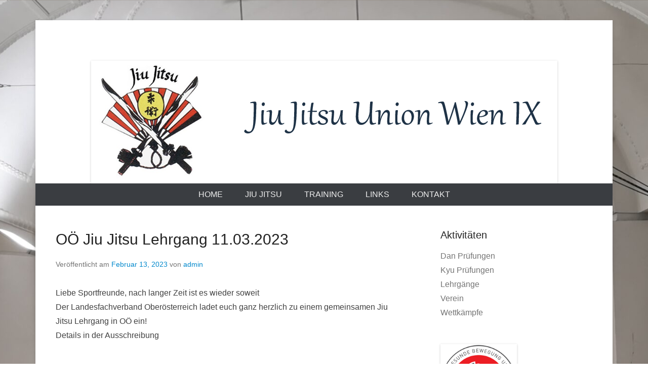

--- FILE ---
content_type: text/html; charset=UTF-8
request_url: https://www.jiujitsu.at/ooe-jiu-jitsu-lehrgang-2023/
body_size: 34640
content:
<!DOCTYPE html>

<html lang="de">

<head>
<meta charset="UTF-8" />
<link rel="profile" href="http://gmpg.org/xfn/11" />
<link rel="pingback" href="https://www.jiujitsu.at/xmlrpc.php" />
<title>OÖ Jiu Jitsu Lehrgang 11.03.2023 &#8211; Jiu Jitsu Union Wien IX</title>
<meta name='robots' content='max-image-preview:large' />
<link rel="alternate" type="application/rss+xml" title="Jiu Jitsu Union Wien IX &raquo; Feed" href="https://www.jiujitsu.at/feed/" />
<link rel="alternate" type="application/rss+xml" title="Jiu Jitsu Union Wien IX &raquo; Kommentar-Feed" href="https://www.jiujitsu.at/comments/feed/" />
<link rel="alternate" type="application/rss+xml" title="Jiu Jitsu Union Wien IX &raquo; OÖ Jiu Jitsu Lehrgang 11.03.2023-Kommentar-Feed" href="https://www.jiujitsu.at/ooe-jiu-jitsu-lehrgang-2023/feed/" />
<meta name="viewport" content="width=device-width, initial-scale=1, maximum-scale=1"><script type="text/javascript">
/* <![CDATA[ */
window._wpemojiSettings = {"baseUrl":"https:\/\/s.w.org\/images\/core\/emoji\/14.0.0\/72x72\/","ext":".png","svgUrl":"https:\/\/s.w.org\/images\/core\/emoji\/14.0.0\/svg\/","svgExt":".svg","source":{"concatemoji":"https:\/\/www.jiujitsu.at\/wp-includes\/js\/wp-emoji-release.min.js?ver=6.4.7"}};
/*! This file is auto-generated */
!function(i,n){var o,s,e;function c(e){try{var t={supportTests:e,timestamp:(new Date).valueOf()};sessionStorage.setItem(o,JSON.stringify(t))}catch(e){}}function p(e,t,n){e.clearRect(0,0,e.canvas.width,e.canvas.height),e.fillText(t,0,0);var t=new Uint32Array(e.getImageData(0,0,e.canvas.width,e.canvas.height).data),r=(e.clearRect(0,0,e.canvas.width,e.canvas.height),e.fillText(n,0,0),new Uint32Array(e.getImageData(0,0,e.canvas.width,e.canvas.height).data));return t.every(function(e,t){return e===r[t]})}function u(e,t,n){switch(t){case"flag":return n(e,"\ud83c\udff3\ufe0f\u200d\u26a7\ufe0f","\ud83c\udff3\ufe0f\u200b\u26a7\ufe0f")?!1:!n(e,"\ud83c\uddfa\ud83c\uddf3","\ud83c\uddfa\u200b\ud83c\uddf3")&&!n(e,"\ud83c\udff4\udb40\udc67\udb40\udc62\udb40\udc65\udb40\udc6e\udb40\udc67\udb40\udc7f","\ud83c\udff4\u200b\udb40\udc67\u200b\udb40\udc62\u200b\udb40\udc65\u200b\udb40\udc6e\u200b\udb40\udc67\u200b\udb40\udc7f");case"emoji":return!n(e,"\ud83e\udef1\ud83c\udffb\u200d\ud83e\udef2\ud83c\udfff","\ud83e\udef1\ud83c\udffb\u200b\ud83e\udef2\ud83c\udfff")}return!1}function f(e,t,n){var r="undefined"!=typeof WorkerGlobalScope&&self instanceof WorkerGlobalScope?new OffscreenCanvas(300,150):i.createElement("canvas"),a=r.getContext("2d",{willReadFrequently:!0}),o=(a.textBaseline="top",a.font="600 32px Arial",{});return e.forEach(function(e){o[e]=t(a,e,n)}),o}function t(e){var t=i.createElement("script");t.src=e,t.defer=!0,i.head.appendChild(t)}"undefined"!=typeof Promise&&(o="wpEmojiSettingsSupports",s=["flag","emoji"],n.supports={everything:!0,everythingExceptFlag:!0},e=new Promise(function(e){i.addEventListener("DOMContentLoaded",e,{once:!0})}),new Promise(function(t){var n=function(){try{var e=JSON.parse(sessionStorage.getItem(o));if("object"==typeof e&&"number"==typeof e.timestamp&&(new Date).valueOf()<e.timestamp+604800&&"object"==typeof e.supportTests)return e.supportTests}catch(e){}return null}();if(!n){if("undefined"!=typeof Worker&&"undefined"!=typeof OffscreenCanvas&&"undefined"!=typeof URL&&URL.createObjectURL&&"undefined"!=typeof Blob)try{var e="postMessage("+f.toString()+"("+[JSON.stringify(s),u.toString(),p.toString()].join(",")+"));",r=new Blob([e],{type:"text/javascript"}),a=new Worker(URL.createObjectURL(r),{name:"wpTestEmojiSupports"});return void(a.onmessage=function(e){c(n=e.data),a.terminate(),t(n)})}catch(e){}c(n=f(s,u,p))}t(n)}).then(function(e){for(var t in e)n.supports[t]=e[t],n.supports.everything=n.supports.everything&&n.supports[t],"flag"!==t&&(n.supports.everythingExceptFlag=n.supports.everythingExceptFlag&&n.supports[t]);n.supports.everythingExceptFlag=n.supports.everythingExceptFlag&&!n.supports.flag,n.DOMReady=!1,n.readyCallback=function(){n.DOMReady=!0}}).then(function(){return e}).then(function(){var e;n.supports.everything||(n.readyCallback(),(e=n.source||{}).concatemoji?t(e.concatemoji):e.wpemoji&&e.twemoji&&(t(e.twemoji),t(e.wpemoji)))}))}((window,document),window._wpemojiSettings);
/* ]]> */
</script>
<link rel='stylesheet' id='colorboxstyle-css' href='https://www.jiujitsu.at/wp-content/plugins/link-library/colorbox/colorbox.css?ver=6.4.7' type='text/css' media='all' />
<style id='wp-emoji-styles-inline-css' type='text/css'>

	img.wp-smiley, img.emoji {
		display: inline !important;
		border: none !important;
		box-shadow: none !important;
		height: 1em !important;
		width: 1em !important;
		margin: 0 0.07em !important;
		vertical-align: -0.1em !important;
		background: none !important;
		padding: 0 !important;
	}
</style>
<link rel='stylesheet' id='wp-block-library-css' href='https://www.jiujitsu.at/wp-includes/css/dist/block-library/style.min.css?ver=6.4.7' type='text/css' media='all' />
<style id='wp-block-library-theme-inline-css' type='text/css'>
.wp-block-audio figcaption{color:#555;font-size:13px;text-align:center}.is-dark-theme .wp-block-audio figcaption{color:hsla(0,0%,100%,.65)}.wp-block-audio{margin:0 0 1em}.wp-block-code{border:1px solid #ccc;border-radius:4px;font-family:Menlo,Consolas,monaco,monospace;padding:.8em 1em}.wp-block-embed figcaption{color:#555;font-size:13px;text-align:center}.is-dark-theme .wp-block-embed figcaption{color:hsla(0,0%,100%,.65)}.wp-block-embed{margin:0 0 1em}.blocks-gallery-caption{color:#555;font-size:13px;text-align:center}.is-dark-theme .blocks-gallery-caption{color:hsla(0,0%,100%,.65)}.wp-block-image figcaption{color:#555;font-size:13px;text-align:center}.is-dark-theme .wp-block-image figcaption{color:hsla(0,0%,100%,.65)}.wp-block-image{margin:0 0 1em}.wp-block-pullquote{border-bottom:4px solid;border-top:4px solid;color:currentColor;margin-bottom:1.75em}.wp-block-pullquote cite,.wp-block-pullquote footer,.wp-block-pullquote__citation{color:currentColor;font-size:.8125em;font-style:normal;text-transform:uppercase}.wp-block-quote{border-left:.25em solid;margin:0 0 1.75em;padding-left:1em}.wp-block-quote cite,.wp-block-quote footer{color:currentColor;font-size:.8125em;font-style:normal;position:relative}.wp-block-quote.has-text-align-right{border-left:none;border-right:.25em solid;padding-left:0;padding-right:1em}.wp-block-quote.has-text-align-center{border:none;padding-left:0}.wp-block-quote.is-large,.wp-block-quote.is-style-large,.wp-block-quote.is-style-plain{border:none}.wp-block-search .wp-block-search__label{font-weight:700}.wp-block-search__button{border:1px solid #ccc;padding:.375em .625em}:where(.wp-block-group.has-background){padding:1.25em 2.375em}.wp-block-separator.has-css-opacity{opacity:.4}.wp-block-separator{border:none;border-bottom:2px solid;margin-left:auto;margin-right:auto}.wp-block-separator.has-alpha-channel-opacity{opacity:1}.wp-block-separator:not(.is-style-wide):not(.is-style-dots){width:100px}.wp-block-separator.has-background:not(.is-style-dots){border-bottom:none;height:1px}.wp-block-separator.has-background:not(.is-style-wide):not(.is-style-dots){height:2px}.wp-block-table{margin:0 0 1em}.wp-block-table td,.wp-block-table th{word-break:normal}.wp-block-table figcaption{color:#555;font-size:13px;text-align:center}.is-dark-theme .wp-block-table figcaption{color:hsla(0,0%,100%,.65)}.wp-block-video figcaption{color:#555;font-size:13px;text-align:center}.is-dark-theme .wp-block-video figcaption{color:hsla(0,0%,100%,.65)}.wp-block-video{margin:0 0 1em}.wp-block-template-part.has-background{margin-bottom:0;margin-top:0;padding:1.25em 2.375em}
</style>
<style id='classic-theme-styles-inline-css' type='text/css'>
/*! This file is auto-generated */
.wp-block-button__link{color:#fff;background-color:#32373c;border-radius:9999px;box-shadow:none;text-decoration:none;padding:calc(.667em + 2px) calc(1.333em + 2px);font-size:1.125em}.wp-block-file__button{background:#32373c;color:#fff;text-decoration:none}
</style>
<style id='global-styles-inline-css' type='text/css'>
body{--wp--preset--color--black: #000000;--wp--preset--color--cyan-bluish-gray: #abb8c3;--wp--preset--color--white: #ffffff;--wp--preset--color--pale-pink: #f78da7;--wp--preset--color--vivid-red: #cf2e2e;--wp--preset--color--luminous-vivid-orange: #ff6900;--wp--preset--color--luminous-vivid-amber: #fcb900;--wp--preset--color--light-green-cyan: #7bdcb5;--wp--preset--color--vivid-green-cyan: #00d084;--wp--preset--color--pale-cyan-blue: #8ed1fc;--wp--preset--color--vivid-cyan-blue: #0693e3;--wp--preset--color--vivid-purple: #9b51e0;--wp--preset--color--dark-gray: #3a3d41;--wp--preset--color--medium-gray: #757575;--wp--preset--color--light-gray: #eeeeee;--wp--preset--color--blue: #0088cc;--wp--preset--gradient--vivid-cyan-blue-to-vivid-purple: linear-gradient(135deg,rgba(6,147,227,1) 0%,rgb(155,81,224) 100%);--wp--preset--gradient--light-green-cyan-to-vivid-green-cyan: linear-gradient(135deg,rgb(122,220,180) 0%,rgb(0,208,130) 100%);--wp--preset--gradient--luminous-vivid-amber-to-luminous-vivid-orange: linear-gradient(135deg,rgba(252,185,0,1) 0%,rgba(255,105,0,1) 100%);--wp--preset--gradient--luminous-vivid-orange-to-vivid-red: linear-gradient(135deg,rgba(255,105,0,1) 0%,rgb(207,46,46) 100%);--wp--preset--gradient--very-light-gray-to-cyan-bluish-gray: linear-gradient(135deg,rgb(238,238,238) 0%,rgb(169,184,195) 100%);--wp--preset--gradient--cool-to-warm-spectrum: linear-gradient(135deg,rgb(74,234,220) 0%,rgb(151,120,209) 20%,rgb(207,42,186) 40%,rgb(238,44,130) 60%,rgb(251,105,98) 80%,rgb(254,248,76) 100%);--wp--preset--gradient--blush-light-purple: linear-gradient(135deg,rgb(255,206,236) 0%,rgb(152,150,240) 100%);--wp--preset--gradient--blush-bordeaux: linear-gradient(135deg,rgb(254,205,165) 0%,rgb(254,45,45) 50%,rgb(107,0,62) 100%);--wp--preset--gradient--luminous-dusk: linear-gradient(135deg,rgb(255,203,112) 0%,rgb(199,81,192) 50%,rgb(65,88,208) 100%);--wp--preset--gradient--pale-ocean: linear-gradient(135deg,rgb(255,245,203) 0%,rgb(182,227,212) 50%,rgb(51,167,181) 100%);--wp--preset--gradient--electric-grass: linear-gradient(135deg,rgb(202,248,128) 0%,rgb(113,206,126) 100%);--wp--preset--gradient--midnight: linear-gradient(135deg,rgb(2,3,129) 0%,rgb(40,116,252) 100%);--wp--preset--font-size--small: 16px;--wp--preset--font-size--medium: 20px;--wp--preset--font-size--large: 24px;--wp--preset--font-size--x-large: 42px;--wp--preset--font-size--extra-small: 16px;--wp--preset--font-size--normal: 18px;--wp--preset--font-size--huge: 30px;--wp--preset--spacing--20: 0.44rem;--wp--preset--spacing--30: 0.67rem;--wp--preset--spacing--40: 1rem;--wp--preset--spacing--50: 1.5rem;--wp--preset--spacing--60: 2.25rem;--wp--preset--spacing--70: 3.38rem;--wp--preset--spacing--80: 5.06rem;--wp--preset--shadow--natural: 6px 6px 9px rgba(0, 0, 0, 0.2);--wp--preset--shadow--deep: 12px 12px 50px rgba(0, 0, 0, 0.4);--wp--preset--shadow--sharp: 6px 6px 0px rgba(0, 0, 0, 0.2);--wp--preset--shadow--outlined: 6px 6px 0px -3px rgba(255, 255, 255, 1), 6px 6px rgba(0, 0, 0, 1);--wp--preset--shadow--crisp: 6px 6px 0px rgba(0, 0, 0, 1);}:where(.is-layout-flex){gap: 0.5em;}:where(.is-layout-grid){gap: 0.5em;}body .is-layout-flow > .alignleft{float: left;margin-inline-start: 0;margin-inline-end: 2em;}body .is-layout-flow > .alignright{float: right;margin-inline-start: 2em;margin-inline-end: 0;}body .is-layout-flow > .aligncenter{margin-left: auto !important;margin-right: auto !important;}body .is-layout-constrained > .alignleft{float: left;margin-inline-start: 0;margin-inline-end: 2em;}body .is-layout-constrained > .alignright{float: right;margin-inline-start: 2em;margin-inline-end: 0;}body .is-layout-constrained > .aligncenter{margin-left: auto !important;margin-right: auto !important;}body .is-layout-constrained > :where(:not(.alignleft):not(.alignright):not(.alignfull)){max-width: var(--wp--style--global--content-size);margin-left: auto !important;margin-right: auto !important;}body .is-layout-constrained > .alignwide{max-width: var(--wp--style--global--wide-size);}body .is-layout-flex{display: flex;}body .is-layout-flex{flex-wrap: wrap;align-items: center;}body .is-layout-flex > *{margin: 0;}body .is-layout-grid{display: grid;}body .is-layout-grid > *{margin: 0;}:where(.wp-block-columns.is-layout-flex){gap: 2em;}:where(.wp-block-columns.is-layout-grid){gap: 2em;}:where(.wp-block-post-template.is-layout-flex){gap: 1.25em;}:where(.wp-block-post-template.is-layout-grid){gap: 1.25em;}.has-black-color{color: var(--wp--preset--color--black) !important;}.has-cyan-bluish-gray-color{color: var(--wp--preset--color--cyan-bluish-gray) !important;}.has-white-color{color: var(--wp--preset--color--white) !important;}.has-pale-pink-color{color: var(--wp--preset--color--pale-pink) !important;}.has-vivid-red-color{color: var(--wp--preset--color--vivid-red) !important;}.has-luminous-vivid-orange-color{color: var(--wp--preset--color--luminous-vivid-orange) !important;}.has-luminous-vivid-amber-color{color: var(--wp--preset--color--luminous-vivid-amber) !important;}.has-light-green-cyan-color{color: var(--wp--preset--color--light-green-cyan) !important;}.has-vivid-green-cyan-color{color: var(--wp--preset--color--vivid-green-cyan) !important;}.has-pale-cyan-blue-color{color: var(--wp--preset--color--pale-cyan-blue) !important;}.has-vivid-cyan-blue-color{color: var(--wp--preset--color--vivid-cyan-blue) !important;}.has-vivid-purple-color{color: var(--wp--preset--color--vivid-purple) !important;}.has-black-background-color{background-color: var(--wp--preset--color--black) !important;}.has-cyan-bluish-gray-background-color{background-color: var(--wp--preset--color--cyan-bluish-gray) !important;}.has-white-background-color{background-color: var(--wp--preset--color--white) !important;}.has-pale-pink-background-color{background-color: var(--wp--preset--color--pale-pink) !important;}.has-vivid-red-background-color{background-color: var(--wp--preset--color--vivid-red) !important;}.has-luminous-vivid-orange-background-color{background-color: var(--wp--preset--color--luminous-vivid-orange) !important;}.has-luminous-vivid-amber-background-color{background-color: var(--wp--preset--color--luminous-vivid-amber) !important;}.has-light-green-cyan-background-color{background-color: var(--wp--preset--color--light-green-cyan) !important;}.has-vivid-green-cyan-background-color{background-color: var(--wp--preset--color--vivid-green-cyan) !important;}.has-pale-cyan-blue-background-color{background-color: var(--wp--preset--color--pale-cyan-blue) !important;}.has-vivid-cyan-blue-background-color{background-color: var(--wp--preset--color--vivid-cyan-blue) !important;}.has-vivid-purple-background-color{background-color: var(--wp--preset--color--vivid-purple) !important;}.has-black-border-color{border-color: var(--wp--preset--color--black) !important;}.has-cyan-bluish-gray-border-color{border-color: var(--wp--preset--color--cyan-bluish-gray) !important;}.has-white-border-color{border-color: var(--wp--preset--color--white) !important;}.has-pale-pink-border-color{border-color: var(--wp--preset--color--pale-pink) !important;}.has-vivid-red-border-color{border-color: var(--wp--preset--color--vivid-red) !important;}.has-luminous-vivid-orange-border-color{border-color: var(--wp--preset--color--luminous-vivid-orange) !important;}.has-luminous-vivid-amber-border-color{border-color: var(--wp--preset--color--luminous-vivid-amber) !important;}.has-light-green-cyan-border-color{border-color: var(--wp--preset--color--light-green-cyan) !important;}.has-vivid-green-cyan-border-color{border-color: var(--wp--preset--color--vivid-green-cyan) !important;}.has-pale-cyan-blue-border-color{border-color: var(--wp--preset--color--pale-cyan-blue) !important;}.has-vivid-cyan-blue-border-color{border-color: var(--wp--preset--color--vivid-cyan-blue) !important;}.has-vivid-purple-border-color{border-color: var(--wp--preset--color--vivid-purple) !important;}.has-vivid-cyan-blue-to-vivid-purple-gradient-background{background: var(--wp--preset--gradient--vivid-cyan-blue-to-vivid-purple) !important;}.has-light-green-cyan-to-vivid-green-cyan-gradient-background{background: var(--wp--preset--gradient--light-green-cyan-to-vivid-green-cyan) !important;}.has-luminous-vivid-amber-to-luminous-vivid-orange-gradient-background{background: var(--wp--preset--gradient--luminous-vivid-amber-to-luminous-vivid-orange) !important;}.has-luminous-vivid-orange-to-vivid-red-gradient-background{background: var(--wp--preset--gradient--luminous-vivid-orange-to-vivid-red) !important;}.has-very-light-gray-to-cyan-bluish-gray-gradient-background{background: var(--wp--preset--gradient--very-light-gray-to-cyan-bluish-gray) !important;}.has-cool-to-warm-spectrum-gradient-background{background: var(--wp--preset--gradient--cool-to-warm-spectrum) !important;}.has-blush-light-purple-gradient-background{background: var(--wp--preset--gradient--blush-light-purple) !important;}.has-blush-bordeaux-gradient-background{background: var(--wp--preset--gradient--blush-bordeaux) !important;}.has-luminous-dusk-gradient-background{background: var(--wp--preset--gradient--luminous-dusk) !important;}.has-pale-ocean-gradient-background{background: var(--wp--preset--gradient--pale-ocean) !important;}.has-electric-grass-gradient-background{background: var(--wp--preset--gradient--electric-grass) !important;}.has-midnight-gradient-background{background: var(--wp--preset--gradient--midnight) !important;}.has-small-font-size{font-size: var(--wp--preset--font-size--small) !important;}.has-medium-font-size{font-size: var(--wp--preset--font-size--medium) !important;}.has-large-font-size{font-size: var(--wp--preset--font-size--large) !important;}.has-x-large-font-size{font-size: var(--wp--preset--font-size--x-large) !important;}
.wp-block-navigation a:where(:not(.wp-element-button)){color: inherit;}
:where(.wp-block-post-template.is-layout-flex){gap: 1.25em;}:where(.wp-block-post-template.is-layout-grid){gap: 1.25em;}
:where(.wp-block-columns.is-layout-flex){gap: 2em;}:where(.wp-block-columns.is-layout-grid){gap: 2em;}
.wp-block-pullquote{font-size: 1.5em;line-height: 1.6;}
</style>
<link rel='stylesheet' id='thumbs_rating_styles-css' href='https://www.jiujitsu.at/wp-content/plugins/link-library/upvote-downvote/css/style.css?ver=1.0.0' type='text/css' media='all' />
<link rel='stylesheet' id='cmplz-general-css' href='https://www.jiujitsu.at/wp-content/plugins/complianz-gdpr/assets/css/cookieblocker.min.css?ver=1739660348' type='text/css' media='all' />
<link rel='stylesheet' id='catcheverest-style-css' href='https://www.jiujitsu.at/wp-content/themes/catch-everest/style.css?ver=20251209-225604' type='text/css' media='all' />
<link rel='stylesheet' id='catcheverest-block-style-css' href='https://www.jiujitsu.at/wp-content/themes/catch-everest/css/blocks.css?ver=1.0' type='text/css' media='all' />
<link rel='stylesheet' id='genericons-css' href='https://www.jiujitsu.at/wp-content/themes/catch-everest/genericons/genericons.css?ver=3.4.1' type='text/css' media='all' />
<link rel='stylesheet' id='catcheverest-responsive-css' href='https://www.jiujitsu.at/wp-content/themes/catch-everest/css/responsive.css?ver=3.7.1' type='text/css' media='all' />
<link rel='stylesheet' id='tablepress-default-css' href='https://www.jiujitsu.at/wp-content/plugins/tablepress/css/build/default.css?ver=3.0.3' type='text/css' media='all' />
<script type="text/javascript" src="https://www.jiujitsu.at/wp-includes/js/jquery/jquery.min.js?ver=3.7.1" id="jquery-core-js"></script>
<script type="text/javascript" src="https://www.jiujitsu.at/wp-includes/js/jquery/jquery-migrate.min.js?ver=3.4.1" id="jquery-migrate-js"></script>
<script type="text/javascript" src="https://www.jiujitsu.at/wp-content/plugins/link-library/colorbox/jquery.colorbox-min.js?ver=1.3.9" id="colorbox-js"></script>
<script type="text/javascript" id="thumbs_rating_scripts-js-extra">
/* <![CDATA[ */
var thumbs_rating_ajax = {"ajax_url":"https:\/\/www.jiujitsu.at\/wp-admin\/admin-ajax.php","nonce":"9af2614def"};
/* ]]> */
</script>
<script type="text/javascript" src="https://www.jiujitsu.at/wp-content/plugins/link-library/upvote-downvote/js/general.js?ver=4.0.1" id="thumbs_rating_scripts-js"></script>
<link rel="https://api.w.org/" href="https://www.jiujitsu.at/wp-json/" /><link rel="alternate" type="application/json" href="https://www.jiujitsu.at/wp-json/wp/v2/posts/2092" /><link rel="EditURI" type="application/rsd+xml" title="RSD" href="https://www.jiujitsu.at/xmlrpc.php?rsd" />
<meta name="generator" content="WordPress 6.4.7" />
<link rel="canonical" href="https://www.jiujitsu.at/ooe-jiu-jitsu-lehrgang-2023/" />
<link rel='shortlink' href='https://www.jiujitsu.at/?p=2092' />
<link rel="alternate" type="application/json+oembed" href="https://www.jiujitsu.at/wp-json/oembed/1.0/embed?url=https%3A%2F%2Fwww.jiujitsu.at%2Fooe-jiu-jitsu-lehrgang-2023%2F" />
<link rel="alternate" type="text/xml+oembed" href="https://www.jiujitsu.at/wp-json/oembed/1.0/embed?url=https%3A%2F%2Fwww.jiujitsu.at%2Fooe-jiu-jitsu-lehrgang-2023%2F&#038;format=xml" />
<!-- refreshing cache -->	<style type="text/css">
			#hgroup.with-logo { padding: 0; }
		#site-title,
		#site-description {
			position: absolute !important;
			clip: rect(1px 1px 1px 1px); /* IE6, IE7 */
			clip: rect(1px, 1px, 1px, 1px);
		}
		</style>
	<style type="text/css" id="custom-background-css">
body.custom-background { background-image: url("https://www.jiujitsu.at/wp-content/uploads/2022/12/IMG_20221211_111022-scaled.jpg"); background-position: center center; background-size: cover; background-repeat: repeat; background-attachment: scroll; }
</style>
	<link rel="icon" href="https://www.jiujitsu.at/wp-content/uploads/2011/08/cropped-cropped-Jiu-Logo-klein-3-32x32.jpg" sizes="32x32" />
<link rel="icon" href="https://www.jiujitsu.at/wp-content/uploads/2011/08/cropped-cropped-Jiu-Logo-klein-3-192x192.jpg" sizes="192x192" />
<link rel="apple-touch-icon" href="https://www.jiujitsu.at/wp-content/uploads/2011/08/cropped-cropped-Jiu-Logo-klein-3-180x180.jpg" />
<meta name="msapplication-TileImage" content="https://www.jiujitsu.at/wp-content/uploads/2011/08/cropped-cropped-Jiu-Logo-klein-3-270x270.jpg" />
</head>

<body data-cmplz=1 class="post-template-default single single-post postid-2092 single-format-standard custom-background wp-embed-responsive right-sidebar">



<div id="page" class="hfeed site">

		<a class="skip-link screen-reader-text" href="#content">Zum Inhalt springen</a>

	<header id="masthead" role="banner">

    	
    	<div id="hgroup-wrap" class="container">

       		
        <div id="header-left">
            <div id="hgroup">
									<p id="site-title"><a href="https://www.jiujitsu.at/" rel="home">Jiu Jitsu Union Wien IX</a></p>
									<p id="site-description">Vereinshompage der Sektion Jiu Jitsu der Sportunion Wien 9</p>
				
            </div><!-- #hgroup -->
        </div><!-- #header-left -->


        </div><!-- #hgroup-wrap -->

        <div id="header-image"><a title="" href="http://www.jiujitsu.at/" target="_self"><img id="main-feat-img" class="wp-post-image" alt="" src="https://www.jiujitsu.at/wp-content/uploads/2022/11/cropped-Header.png " /></a></div><!-- #header-image -->	<div id="primary-menu-wrapper" class="menu-wrapper">
        <div class="menu-toggle-wrapper">
            <button id="menu-toggle" class="menu-toggle" aria-controls="main-menu" aria-expanded="false"><span class="menu-label">Menü</span></button>
        </div><!-- .menu-toggle-wrapper -->

        <div class="menu-inside-wrapper">
            <nav id="site-navigation" class="main-navigation" role="navigation" aria-label="Primäres Menü">
            <ul id="primary-menu" class="menu nav-menu"><li id="menu-item-1953" class="menu-item menu-item-type-post_type menu-item-object-page menu-item-home menu-item-1953"><a href="https://www.jiujitsu.at/">Home</a></li>
<li id="menu-item-1955" class="menu-item menu-item-type-post_type menu-item-object-page menu-item-has-children menu-item-1955"><a href="https://www.jiujitsu.at/uber-jiu-jitsu/">Jiu Jitsu</a>
<ul class="sub-menu">
	<li id="menu-item-1956" class="menu-item menu-item-type-post_type menu-item-object-page menu-item-1956"><a href="https://www.jiujitsu.at/uber-jiu-jitsu/definition/">Definition</a></li>
	<li id="menu-item-1957" class="menu-item menu-item-type-post_type menu-item-object-page menu-item-1957"><a href="https://www.jiujitsu.at/uber-jiu-jitsu/geschichte/">Geschichte</a></li>
</ul>
</li>
<li id="menu-item-1958" class="menu-item menu-item-type-post_type menu-item-object-page menu-item-has-children menu-item-1958"><a href="https://www.jiujitsu.at/uber-uns-2/">Training</a>
<ul class="sub-menu">
	<li id="menu-item-1959" class="menu-item menu-item-type-post_type menu-item-object-page menu-item-1959"><a href="https://www.jiujitsu.at/uber-uns-2/traininsort-zeiten-preise/">Infos rund ums Training</a></li>
	<li id="menu-item-1960" class="menu-item menu-item-type-post_type menu-item-object-page menu-item-1960"><a href="https://www.jiujitsu.at/uber-uns-2/trainer-und-yudansha/">Trainer, Trainerinnen und Yudansha</a></li>
	<li id="menu-item-1961" class="menu-item menu-item-type-post_type menu-item-object-page menu-item-1961"><a href="https://www.jiujitsu.at/uber-uns-2/prufungsprogramm/">Prüfungsprogramm</a></li>
</ul>
</li>
<li id="menu-item-1964" class="menu-item menu-item-type-post_type menu-item-object-page menu-item-1964"><a href="https://www.jiujitsu.at/links/">Links</a></li>
<li id="menu-item-1965" class="menu-item menu-item-type-post_type menu-item-object-page menu-item-1965"><a href="https://www.jiujitsu.at/impressumkontakt/">Kontakt</a></li>
<li class="default-menu"><a href="https://www.jiujitsu.at/" title="Menu">Menü</a></li></ul>            </nav><!-- .main-navigation -->
    	</div>
    </div>

	</header><!-- #masthead .site-header -->

	
	

    <div id="main" class="container">

		
		<div id="primary" class="content-area">
			<div id="content" class="site-content" role="main">

			
					<nav role="navigation" id="nav-above" class="site-navigation post-navigation">
		<a class="screen-reader-text">Beitragsnavigation</a>

	
		<div class="nav-previous"><a href="https://www.jiujitsu.at/shimboku-freundschafts-training-18-02-2023/" rel="prev"><span class="meta-nav">&larr;</span> Shimboku (Freundschafts) Training 18.02.2023</a></div>		<div class="nav-next"><a href="https://www.jiujitsu.at/shimboku-training-18-03-2023/" rel="next">Shimboku Training 18.03.2023 <span class="meta-nav">&rarr;</span></a></div>
	
	</nav><!-- #nav-above -->
	
				
<article id="post-2092" class="post-2092 post type-post status-publish format-standard hentry category-lehrgaenge">

	
    
    <div class="entry-container">

		<header class="entry-header">
    		<h2 class="entry-title"><a href="https://www.jiujitsu.at/ooe-jiu-jitsu-lehrgang-2023/" rel="bookmark">OÖ Jiu Jitsu Lehrgang 11.03.2023</a></h2>            
			                <div class="entry-meta">
                    <span class="on-date">Veröffentlicht am <a href="https://www.jiujitsu.at/ooe-jiu-jitsu-lehrgang-2023/" title="20:01" rel="bookmark"><time class="entry-date" datetime="2023-02-13T20:01:00+01:00">Februar 13, 2023</time></a></span><span class="by-author"> von <span class="author vcard"><a class="url fn n" href="https://www.jiujitsu.at/author/admin/" title="Alle Beiträge von admin anzeigen" rel="author">admin</a></span></span>                </div><!-- .entry-meta -->
					</header><!-- .entry-header -->

		            <div class="entry-content">
                
<p>Liebe Sportfreunde, nach langer Zeit ist es wieder soweit<br>Der Landesfachverband Oberösterreich ladet euch ganz herzlich zu einem gemeinsamen Jiu Jitsu Lehrgang in OÖ ein!<br>Details in der Ausschreibung</p>



<div data-wp-interactive="" class="wp-block-file"><object data-wp-bind--hidden="!selectors.core.file.hasPdfPreview" hidden class="wp-block-file__embed" data="https://www.jiujitsu.at/wp-content/uploads/2023/02/JJVOOe_Ausschreibung_Lehrgang_2023-1.pdf" type="application/pdf" style="width:100%;height:600px" aria-label="Einbettung von JJVOOe_Ausschreibung_Lehrgang_2023-1."></object><a id="wp-block-file--media-95ba549c-f5b5-4ff0-89df-1fc9ed69de94" href="https://www.jiujitsu.at/wp-content/uploads/2023/02/JJVOOe_Ausschreibung_Lehrgang_2023-1.pdf">JJVOOe_Ausschreibung_Lehrgang_2023-1</a><a href="https://www.jiujitsu.at/wp-content/uploads/2023/02/JJVOOe_Ausschreibung_Lehrgang_2023-1.pdf" class="wp-block-file__button wp-element-button" download aria-describedby="wp-block-file--media-95ba549c-f5b5-4ff0-89df-1fc9ed69de94">Herunterladen</a></div>
                            </div><!-- .entry-content -->
        
        <footer class="entry-meta">
        	<span class="in-category">Veröffentlicht unter <a href="https://www.jiujitsu.at/category/lehrgaenge/" rel="category tag">Lehrgänge</a></span>			            			        </footer><!-- .entry-meta -->

  	</div><!-- .entry-container -->

</article><!-- #post-2092 -->
					<nav role="navigation" id="nav-below" class="site-navigation post-navigation">
		<a class="screen-reader-text">Beitragsnavigation</a>

	
		<div class="nav-previous"><a href="https://www.jiujitsu.at/shimboku-freundschafts-training-18-02-2023/" rel="prev"><span class="meta-nav">&larr;</span> Shimboku (Freundschafts) Training 18.02.2023</a></div>		<div class="nav-next"><a href="https://www.jiujitsu.at/shimboku-training-18-03-2023/" rel="next">Shimboku Training 18.03.2023 <span class="meta-nav">&rarr;</span></a></div>
	
	</nav><!-- #nav-below -->
	
				
			
			</div><!-- #content .site-content -->
		</div><!-- #primary .content-area -->



	<div id="secondary" class="widget-area" role="complementary">
		<aside id="categories-4" class="widget widget_categories"><h3 class="widget-title">Aktivitäten</h3>
			<ul>
					<li class="cat-item cat-item-15"><a href="https://www.jiujitsu.at/category/dan-pruefungen/">Dan Prüfungen</a>
</li>
	<li class="cat-item cat-item-16"><a href="https://www.jiujitsu.at/category/kyu-pruefungen/">Kyu Prüfungen</a>
</li>
	<li class="cat-item cat-item-17"><a href="https://www.jiujitsu.at/category/lehrgaenge/">Lehrgänge</a>
</li>
	<li class="cat-item cat-item-20"><a href="https://www.jiujitsu.at/category/verein/">Verein</a>
</li>
	<li class="cat-item cat-item-18"><a href="https://www.jiujitsu.at/category/wettkaempfe/">Wettkämpfe</a>
</li>
			</ul>

			</aside><aside id="block-3" class="widget widget_block widget_media_image"><div class="wp-block-image">
<figure class="alignleft size-full is-resized"><a href="https://www.fitsportaustria.at/main.asp?VID=1&amp;kat1=94&amp;kat2=666" target="_blank" rel=" noreferrer noopener"><img loading="lazy" decoding="async" src="http://www.jiujitsu.at/wp-content/uploads/2022/11/FSA_Logo.png" alt="" class="wp-image-1859" width="151" height="151" srcset="https://www.jiujitsu.at/wp-content/uploads/2022/11/FSA_Logo.png 200w, https://www.jiujitsu.at/wp-content/uploads/2022/11/FSA_Logo-150x150.png 150w" sizes="(max-width: 151px) 100vw, 151px" /></a><figcaption class="wp-element-caption">Ausgezeichnet mit dem Fit Sport Austria Qualitätssiegel</figcaption></figure></div></aside><aside id="block-4" class="widget widget_block widget_media_image"><div class="wp-block-image">
<figure class="alignleft size-full is-resized"><a href="https://www.jjvoe.at/" target="_blank" rel=" noreferrer noopener"><img loading="lazy" decoding="async" src="http://www.jiujitsu.at/wp-content/uploads/2022/11/JJVOe-LOGO-2013.gif" alt="" class="wp-image-1920" width="157" height="152"/></a><figcaption class="wp-element-caption">Mitglied im Jiu Jitsu Verband Österreich</figcaption></figure></div></aside>
			</div><!-- #secondary .widget-area -->

	
	</div><!-- #main .site-main -->
    
	 
    
	<footer id="colophon" role="contentinfo">
		
<div id="footer-sidebar" class="container">
    <div id="supplementary" class="one">
            
            
                <div id="third" class="widget-area" role="complementary">
            <aside id="block-5" class="widget widget_block widget_text">
<p><a href="http://www.jiujitsu.at/impressum/">Impressum </a>I <a href="http://www.jiujitsu.at/datenschutz/">Datenschutz</a></p>
</aside>        </div><!-- #third .widget-area -->
            </div><!-- #supplementary -->
</div><!-- #footer-sidebar -->   
           
        <div id="site-generator" class="container">
			  
                    
        	<div class="site-info">
            	<div class="copyright">Copyright &copy; 2026 <a href="https://www.jiujitsu.at/" title="Jiu Jitsu Union Wien IX" ><span>Jiu Jitsu Union Wien IX</span></a> Alle Rechte vorbehalten.   <a class="privacy-policy-link" href="https://www.jiujitsu.at/datenschutz/" rel="privacy-policy">Datenschutz</a></div><div class="powered"><span class="theme-name">Catch Everest Theme by </span><span class="theme-author"><a href="https://catchthemes.com/" target="_blank" title="Catch Themes">Catch Themes</a></span></div> 
          	</div><!-- .site-info -->
            
			              
       	</div><!-- #site-generator --> 
        
          
               
	</footer><!-- #colophon .site-footer -->
    
    <a href="#masthead" id="scrollup"></a> 
    
</div><!-- #page .hfeed .site -->

<!-- refreshing cache --><script type="text/javascript" id="catcheverest-menu-js-extra">
/* <![CDATA[ */
var catchEverestOptions = {"screenReaderText":{"expand":"Untermen\u00fc \u00f6ffnen","collapse":"Untermen\u00fc schlie\u00dfen"}};
/* ]]> */
</script>
<script type="text/javascript" src="https://www.jiujitsu.at/wp-content/themes/catch-everest/js/catcheverest-menu.min.js?ver=3.7.1" id="catcheverest-menu-js"></script>
<script type="text/javascript" src="https://www.jiujitsu.at/wp-content/themes/catch-everest/js/navigation.min.js?ver=20150601" id="catcheverest-navigation-js"></script>
<script type="text/javascript" src="https://www.jiujitsu.at/wp-content/themes/catch-everest/js/catcheverest-scrollup.min.js?ver=20072014" id="catcheverest-scrollup-js"></script>
<script type="text/javascript" src="https://www.jiujitsu.at/wp-includes/js/dist/interactivity.min.js?ver=6.4.7" id="wp-interactivity-js" defer="defer" data-wp-strategy="defer"></script>
<script type="text/javascript" src="https://www.jiujitsu.at/wp-includes/blocks/file/view.min.js?ver=8a0237493a27c0d781aa" id="wp-block-file-view-js" defer="defer" data-wp-strategy="defer"></script>
			<script data-category="functional">
											</script>
			
</body>
</html>